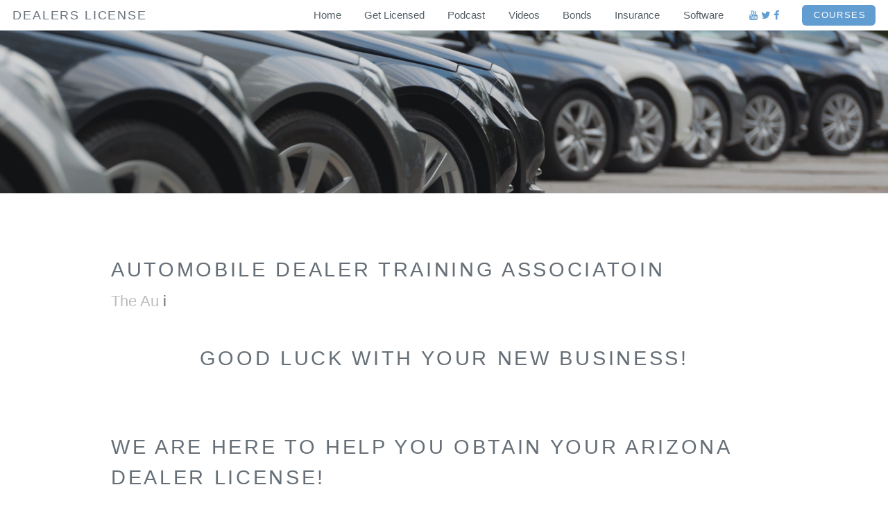

--- FILE ---
content_type: text/html
request_url: https://dealerslicense.com/about-us.html
body_size: 1020
content:
<!DOCTYPE HTML>
<html>
	<head>
	
	<!-- Google tag (gtag.js) -->
<script async src="https://www.googletagmanager.com/gtag/js?id=G-NSJ6DY8E5W"></script>
<script>
  window.dataLayer = window.dataLayer || [];
  function gtag(){dataLayer.push(arguments);}
  gtag('js', new Date());

  gtag('config', 'G-NSJ6DY8E5W');
</script>

		<title>About Us</title>
						<meta name="robots" content="noindex, no follow"/>
		<meta http-equiv="content-type" content="text/html; charset=utf-8" />
		<meta name="description" content="Automobile Dealer Training Association for " />
		<meta name="keywords" content=" Arizona, AX, dealer, dealers, license, car, lot, open, dealership" />
		<!--[if lte IE 8]><script src="js/html5shiv.js"></script><![endif]-->
		<script src="js/jquery.min.js"></script>
		<script src="js/skel.min.js"></script>
		<script src="js/skel-layers.min.js"></script>
		<script src="js/init.js"></script>
		<noscript>
			<link rel="stylesheet" href="css/skel.css" />
				
			
			<link rel="stylesheet" href="css/style.css" />
				
			<link rel="stylesheet" href="css/style-xlarge.css" />
				
			
		</noscript>
<script>
</script>
		<style type="text/css">
		.auto-style2 {
			text-align: left;
		}
		</style>
		</head>
	<body id="top">

		<!-- Header -->
			<header id="header" class="skel-layers-fixed">
				<h1><a href="index.html">DEALERS LICENSE</a></h1>
				<nav id="nav">
					<ul>
					    <li><a href="https://dealerslicense.com/index.html">Home</a></li>
						<li><a href="how-to-get-a-dealer-license.html">Get Licensed</a></li>
						<li><a href="dealer-podcast.html">Podcast</a></li>
						<li><a href="dealer-videos.html">Videos</a></li>
						<li><a href="dealer-surety-bonds.html">Bonds</a></li>
						<li><a href="dealer-insurance.html">Insurance</a></li>
						<li><a href="dealer-management-software.html">Software</a></li>
						<li><a href="https://www.facebook.com/DealerTraining/">
						</a></li>
						<a class="icon fa-youtube" href="https://youtube.com/DealerTraining">
						</a>
						<a class="icon fa-twitter" href="https://twitter.com/DealerTraining1">
						</a>
						<a class="icon fa-facebook" href="https://www.facebook.com/DealerTraining/">
						</a>
						<li>
						<a class="button special" href="dealer-license-training-courses.html">Courses</a></li>
					</ul>
				</nav>
			</header>

		<!-- Banner -->
			<section id="banner">
					<div class="inner">

			</section>
		<!-- One -->
			<section id="one" class="wrapper style1">
				<header class="major">
								<div class="container">
					<h2 class="auto-style2">Automobile Dealer Training 
					Associatoin</h2>
					<p class="auto-style2">The Au<strong> i</strong></p>
									<h2><strong>Good Luck With Your New 
									Business!</strong></h2>
									<p class="auto-style2">
									&nbsp;</p>
						
				<h2 class="auto-style2">We are here to help you obtain your 
					Arizona Dealer License!</h2>
					<p class="auto-style2">
					<img alt="Arizona Dealer License" height="194" longdesc="Arizona Dealer License Training" src="Picture2.jpg" width="194"></p>
					<h3><strong>Delus Johnson<br>Automobile Dealer Training 
					Association</strong></h3>
					<div class="container">
                         </section>
						
		<!-- Footer -->
			<footer id="footer">
				<div class="container">
					<div class="row double">
					<ul class="copyright">
						<li><strong>© </strong> <a href="index.html"><strong>dealerslicense.com</strong></a></li>
						<li><a href="how-to-get-a-dealer-license.html"><strong>Get Licensed</strong></a></li>
						<li><a href="dealer-videos.html"><strong>Dealer Videos</strong></a></li>
						<li><a href="dealer-products.html"><strong>Dealer Products</strong></a></li>
						<li><a href="dealer-license-blog.html"><strong>Blog</strong></a></li>
						<li><a href="about-us.html"><strong>About Us</strong></a></li>
						<li><a href="contact-us.html"><strong>Contact</strong></a></li>
						<li><a href="get-started.html"><strong>Get Started</strong></a></li>
						<li><a href="terms.html"><strong>Terms</strong></a></li>
					</ul>
				</div>
			</footer>
	</body>
</html>

--- FILE ---
content_type: text/css
request_url: https://dealerslicense.com/css/style.css
body_size: 3415
content:
@charset "UTF-8";
@import url(font-awesome.min.css);
@import url("http://fonts.googleapis.com/css?family=Roboto:500,300");

/*
	Ion by TEMPLATED
	templated.co @templatedco
	Released for free under the Creative Commons Attribution 3.0 license (templated.co/license)
*/

/* Basic */

	body {
		background: #fff;
	}

	body, input, select, textarea {
		color: #555f66;
		font-family: "Roboto", Helvetica, sans-serif;
		font-size: 14pt;
		font-weight: 300;
		line-height: 1.75em;
	}

	a {
		color: #629DD1;
		text-decoration: underline;
	}

		a:hover {
			text-decoration: none;
		}

	strong, b {
		color: #666f77;
		font-weight: 500;
	}

	em, i {
		font-style: italic;
	}

	p {
		margin: 0 0 2em 0;
	}

	h1, h2, h3, h4, h5, h6 {
		color: #666f77;
		font-weight: 300;
		line-height: 1em;
		margin: 0 0 1em 0;
		text-transform: uppercase;
		letter-spacing: 0.125em;
	}

		h1 a, h2 a, h3 a, h4 a, h5 a, h6 a {
			color: inherit;
			text-decoration: none;
		}

	h2 {
		font-size: 1.5em;
		line-height: 1.5em;
	}

	h3 {
		font-size: 1.25em;
		line-height: 1.5em;
	}

	h4 {
		font-size: 1em;
		line-height: 1.5em;
	}

	h5 {
		font-size: 0.9em;
		line-height: 1.5em;
	}

	h6 {
		font-size: 0.7em;
		line-height: 1.5em;
	}

	sub {
		font-size: 0.8em;
		position: relative;
		top: 0.5em;
	}

	sup {
		font-size: 0.8em;
		position: relative;
		top: -0.5em;
	}

	hr {
		border: 0;
		border-bottom: solid 1px rgba(144, 144, 144, 0.25);
		margin: 3em 0;
	}

		hr.major {
			margin: 2em 0 5em 0;
		}

	blockquote {
		border-left: solid 4px rgba(144, 144, 144, 0.25);
		font-style: italic;
		margin: 0 0 2em 0;
		padding: 0.5em 0 0.5em 2em;
	}

	code {
		background: rgba(144, 144, 144, 0.075);
		border-radius: 6px;
		border: solid 1px rgba(144, 144, 144, 0.25);
		font-family: "Courier New", monospace;
		font-size: 0.9em;
		margin: 0 0.25em;
		padding: 0.25em 0.65em;
	}

	pre {
		-webkit-overflow-scrolling: touch;
		font-family: "Courier New", monospace;
		font-size: 0.9em;
		margin: 0 0 2em 0;
		overflow-x: auto;
	}

		pre code {
			display: block;
			line-height: 1.75em;
			padding: 1em 1.5em;
		}

	.align-left {
		text-align: left;
	}

	.align-center {
		text-align: center;
	}

	.align-right {
		text-align: right;
	}

/* Section/Article */

	section.special, article.special {
		text-align: center;
	}

	header p {
		color: #bbb;
		position: relative;
		margin: 0 0 1.5em 0;
	}

	header h2 + p {
		font-size: 1.25em;
		margin-top: -1em;
		line-height: 1.5em;
	}

	header h3 + p {
		font-size: 1.1em;
		margin-top: -0.85em;
		line-height: 1.5em;
	}

	header h4 + p,
	header h5 + p,
	header h6 + p {
		font-size: 0.9em;
		margin-top: -0.75em;
		line-height: 1.5em;
	}

	header.major {
		text-align: center;
		margin: 0 0 4em 0;
	}

		header.major h2 {
			font-size: 2em;
		}

		header.major h2 + p {
			font-size: 1.5em;
			margin: -1em 0 2em 0;
		}

/* Form */

	form {
		margin: 0 0 2em 0;
	}

	label {
		color: #666f77;
		display: block;
		font-size: 0.9em;
		font-weight: 500;
		margin: 0 0 1em 0;
	}

	input[type=text], input[type=password], input[type=email], select, textarea {
		-moz-appearance: none;
		-webkit-appearance: none;
		-o-appearance: none;
		-ms-appearance: none;
		appearance: none;
		background: rgba(144, 144, 144, 0.075);
		border-radius: 6px;
		border: none;
		border: solid 1px rgba(144, 144, 144, 0.25);
		color: inherit;
		display: block;
		outline: 0;
		padding: 0 1em;
		text-decoration: none;
		width: 100%;
	}

		input[type=text]:invalid, input[type=password]:invalid, input[type=email]:invalid, select:invalid, textarea:invalid {
			box-shadow: none;
		}

		input[type=text]:focus, input[type=password]:focus, input[type=email]:focus, select:focus, textarea:focus {
			border-color: #629DD1;
			box-shadow: 0 0 0 1px #629DD1;
		}

	.select-wrapper {
		text-decoration: none;
		display: block;
		position: relative;
	}

		.select-wrapper:before {
			content: "x";
			-moz-osx-font-smoothing: grayscale;
			-webkit-font-smoothing: antialiased;
			font-family: FontAwesome;
			font-style: normal;
			font-weight: normal;
			text-transform: none !important;
		}

		.select-wrapper:before {
			color: rgba(144, 144, 144, 0.25);
			display: block;
			height: 2.75em;
			line-height: 2.75em;
			pointer-events: none;
			position: absolute;
			right: 0;
			text-align: center;
			top: 0;
			width: 2.75em;
		}

		.select-wrapper select::-ms-expand {
			display: none;
		}

	input[type=text], input[type=password], input[type=email], select {
		height: 2.75em;
	}

	textarea {
		padding: 0.75em 1em;
	}

	input[type=checkbox], input[type=radio] {
		-moz-appearance: none;
		-webkit-appearance: none;
		-o-appearance: none;
		-ms-appearance: none;
		appearance: none;
		display: block;
		float: left;
		margin-right: -2em;
		opacity: 0;
		width: 1em;
		z-index: -1;
	}

		input[type=checkbox] + label, input[type=radio] + label {
			text-decoration: none;
			color: #555f66;
			cursor: pointer;
			display: inline-block;
			font-size: 1em;
			font-weight: 300;
			padding-left: 2.4em;
			padding-right: 0.75em;
			position: relative;
		}

			input[type=checkbox] + label:before, input[type=radio] + label:before {
				-moz-osx-font-smoothing: grayscale;
				-webkit-font-smoothing: antialiased;
				font-family: FontAwesome;
				font-style: normal;
				font-weight: normal;
				text-transform: none !important;
			}

			input[type=checkbox] + label:before, input[type=radio] + label:before {
				background: rgba(144, 144, 144, 0.075);
				border-radius: 6px;
				border: solid 1px rgba(144, 144, 144, 0.25);
				content: '';
				display: inline-block;
				height: 1.65em;
				left: 0;
				line-height: 1.58125em;
				position: absolute;
				text-align: center;
				top: 0;
				width: 1.65em;
			}

		input[type=checkbox]:checked + label:before, input[type=radio]:checked + label:before {
			background: #192024;
			border-color: #192024;
			color: #ffffff;
			content: '\f00c';
		}

		input[type=checkbox]:focus + label:before, input[type=radio]:focus + label:before {
			border-color: #629DD1;
			box-shadow: 0 0 0 1px #629DD1;
		}

	input[type=checkbox] + label:before {
		border-radius: 6px;
	}

	input[type=radio] + label:before {
		border-radius: 100%;
	}

	::-webkit-input-placeholder {
		color: #bbb !important;
		opacity: 1.0;
	}

	:-moz-placeholder {
		color: #bbb !important;
		opacity: 1.0;
	}

	::-moz-placeholder {
		color: #bbb !important;
		opacity: 1.0;
	}

	:-ms-input-placeholder {
		color: #bbb !important;
		opacity: 1.0;
	}

	.formerize-placeholder {
		color: #bbb !important;
		opacity: 1.0;
	}

/* Box */

	.box {
		border-radius: 6px;
		border: solid 1px rgba(144, 144, 144, 0.25);
		margin-bottom: 2em;
		padding: 3em 2em;
	}

		.box > :last-child,
		.box > :last-child > :last-child,
		.box > :last-child > :last-child > :last-child {
			margin-bottom: 0;
		}

		.box.alt {
			border: 0;
			border-radius: 0;
			padding: 0;
		}

/* Icon */

	.icon {
		text-decoration: none;
		border-bottom: none;
		position: relative;
	}

		.icon:before {
			-moz-osx-font-smoothing: grayscale;
			-webkit-font-smoothing: antialiased;
			font-family: FontAwesome;
			font-style: normal;
			font-weight: normal;
			text-transform: none !important;
		}

		.icon > .label {
			display: none;
		}

		.icon.major {
			display: inline-block;
			margin: 0 0 1.25em 0;
			color: #ffffff;
			background: #629DD1;
			width: 3em;
			height: 3em;
			font-size: 2em;
			text-align: center;
			line-height: 3em;
			border-radius: 100%;
			box-shadow: 0 0 0 10px #fff, 0 0 0 11px rgba(144, 144, 144, 0.25);
		}

/* Image */

	.image {
		border-radius: 6px;
		border: 0;
		display: inline-block;
		position: relative;
	}

		.image img {
			border-radius: 6px;
			display: block;
		}

		.image.left {
			float: left;
			padding: 0 1.5em 1em 0;
			top: 0.25em;
		}

		.image.right {
			float: right;
			padding: 0 0 1em 1.5em;
			top: 0.25em;
		}

		.image.fit {
			display: block;
			margin: 0 0 2em 0;
			width: 100%;
		}

			.image.fit img {
				display: block;
				width: 100%;
			}

/* List */

	ol {
		list-style: decimal;
		margin: 0 0 2em 0;
		padding-left: 1.25em;
	}

		ol li {
			padding-left: 0.25em;
		}

	ul {
		list-style: disc;
		margin: 0 0 2em 0;
		padding-left: 1em;
	}

		ul li {
			padding-left: 0.5em;
		}

		ul.alt {
			list-style: none;
			padding-left: 0;
		}

			ul.alt li {
				border-top: solid 1px rgba(144, 144, 144, 0.25);
				padding: 0.5em 0;
			}

				ul.alt li:first-child {
					border-top: 0;
					padding-top: 0;
				}

		ul.icons {
			cursor: default;
			list-style: none;
			padding-left: 0;
		}

			ul.icons li {
				display: inline-block;
				padding: 0 1.25em 0 0;
			}

				ul.icons li:last-child {
					padding-right: 0;
				}

				ul.icons li .icon:before {
					font-size: 1.5em;
				}

		ul.actions {
			cursor: default;
			list-style: none;
			padding-left: 0;
		}

			ul.actions li {
				display: inline-block;
				padding: 0 1em 0 0;
				vertical-align: middle;
			}

				ul.actions li:last-child {
					padding-right: 0;
				}

			ul.actions.small li {
				padding: 0 0.5em 0 0;
			}

			ul.actions.vertical li {
				display: block;
				padding: 1em 0 0 0;
			}

				ul.actions.vertical li:first-child {
					padding-top: 0;
				}

				ul.actions.vertical li > * {
					margin-bottom: 0;
				}

			ul.actions.vertical.small li {
				padding: 0.5em 0 0 0;
			}

				ul.actions.vertical.small li:first-child {
					padding-top: 0;
				}

			ul.actions.fit {
				display: table;
				margin-left: -1em;
				padding: 0;
				table-layout: fixed;
				width: calc(100% + 1em);
			}

				ul.actions.fit li {
					display: table-cell;
					padding: 0 0 0 1em;
				}

					ul.actions.fit li > * {
						margin-bottom: 0;
					}

				ul.actions.fit.small {
					margin-left: -0.5em;
					width: calc(100% + 0.5em);
				}

					ul.actions.fit.small li {
						padding: 0 0 0 0.5em;
					}

	dl {
		margin: 0 0 2em 0;
	}

/* Table */

	.table-wrapper {
		-webkit-overflow-scrolling: touch;
		overflow-x: auto;
	}

	table {
		margin: 0 0 2em 0;
		width: 100%;
	}

		table tbody tr {
			border: solid 1px rgba(144, 144, 144, 0.25);
			border-left: 0;
			border-right: 0;
		}

			table tbody tr:nth-child(2n + 1) {
				background-color: rgba(144, 144, 144, 0.075);
			}

		table td {
			padding: 0.75em 0.75em;
		}

		table th {
			color: #666f77;
			font-size: 0.9em;
			font-weight: 500;
			padding: 0 0.75em 0.75em 0.75em;
			text-align: left;
		}

		table thead {
			border-bottom: solid 2px rgba(144, 144, 144, 0.25);
		}

		table tfoot {
			border-top: solid 2px rgba(144, 144, 144, 0.25);
		}

		table.alt {
			border-collapse: separate;
		}

			table.alt tbody tr td {
				border: solid 1px rgba(144, 144, 144, 0.25);
				border-left-width: 0;
				border-top-width: 0;
			}

				table.alt tbody tr td:first-child {
					border-left-width: 1px;
				}

			table.alt tbody tr:first-child td {
				border-top-width: 1px;
			}

			table.alt thead {
				border-bottom: 0;
			}

			table.alt tfoot {
				border-top: 0;
			}

/* Button */

	input[type=submit], input[type=reset], input[type=button], .button {
		-moz-appearance: none;
		-webkit-appearance: none;
		-o-appearance: none;
		-ms-appearance: none;
		appearance: none;
		-moz-transition: background-color 0.2s ease-in-out, color 0.2s ease-in-out;
		-webkit-transition: background-color 0.2s ease-in-out, color 0.2s ease-in-out;
		-o-transition: background-color 0.2s ease-in-out, color 0.2s ease-in-out;
		-ms-transition: background-color 0.2s ease-in-out, color 0.2s ease-in-out;
		transition: background-color 0.2s ease-in-out, color 0.2s ease-in-out;
		background-color: #192024;
		border-radius: 6px;
		border: 0;
		color: #ffffff !important;
		cursor: pointer;
		display: inline-block;
		font-weight: 300;
		text-transform: uppercase;
		letter-spacing: 0.125em;
		font-size: 0.9em;
		height: 2.85em;
		line-height: 2.85em;
		padding: 0 1.75em;
		text-align: center;
		text-decoration: none;
		white-space: nowrap;
		text-indent: 0.25em;
	}

		input[type=submit]:hover, input[type=reset]:hover, input[type=button]:hover, .button:hover {
			background-color: #232d33;
		}

		input[type=submit]:active, input[type=reset]:active, input[type=button]:active, .button:active {
			background-color: #0f1315;
		}

		input[type=submit].icon, input[type=reset].icon, input[type=button].icon, .button.icon {
			padding-left: 1.35em;
		}

			input[type=submit].icon:before, input[type=reset].icon:before, input[type=button].icon:before, .button.icon:before {
				margin-right: 0.5em;
			}

		input[type=submit].fit, input[type=reset].fit, input[type=button].fit, .button.fit {
			display: block;
			margin: 0 0 1em 0;
			width: 100%;
		}

		input[type=submit].small, input[type=reset].small, input[type=button].small, .button.small {
			font-size: 0.7em;
		}

		input[type=submit].big, input[type=reset].big, input[type=button].big, .button.big {
			font-size: 1.2em;
			height: 2.65em;
			line-height: 2.65em;
		}

		input[type=submit].alt, input[type=reset].alt, input[type=button].alt, .button.alt {
			background-color: transparent;
			box-shadow: inset 0 0 0 1px rgba(144, 144, 144, 0.25);
			color: #666f77 !important;
		}

			input[type=submit].alt:hover, input[type=reset].alt:hover, input[type=button].alt:hover, .button.alt:hover {
				background-color: rgba(144, 144, 144, 0.075);
			}

			input[type=submit].alt:active, input[type=reset].alt:active, input[type=button].alt:active, .button.alt:active {
				background-color: rgba(144, 144, 144, 0.2);
			}

			input[type=submit].alt.icon:before, input[type=reset].alt.icon:before, input[type=button].alt.icon:before, .button.alt.icon:before {
				color: #bbb;
			}

		input[type=submit].special, input[type=reset].special, input[type=button].special, .button.special {
			background-color: #629DD1;
			color: #ffffff !important;
		}

			input[type=submit].special:hover, input[type=reset].special:hover, input[type=button].special:hover, .button.special:hover {
				background-color: #76a9d7;
			}

			input[type=submit].special:active, input[type=reset].special:active, input[type=button].special:active, .button.special:active {
				background-color: #4e91cb;
			}

		input[type=submit].disabled, input[type=submit]:disabled, input[type=reset].disabled, input[type=reset]:disabled, input[type=button].disabled, input[type=button]:disabled, .button.disabled, .button:disabled {
			background-color: #555f66 !important;
			box-shadow: inset 0 -0.15em 0 0 rgba(0, 0, 0, 0.15);
			color: #fff !important;
			cursor: default;
			opacity: 0.25;
		}

/* Wrapper */

	.wrapper {
		padding: 6em 0 4em 0;
	}

		.wrapper.style1 {
			background: #fff;
			color: #555f66;
		}

		.wrapper.style2 {
			background: #192024;
			color: #c5c7c8;
		}

			.wrapper.style2 h2, .wrapper.style2 h3, .wrapper.style2 h4, .wrapper.style2 h5, .wrapper.style2 h6 {
				color: #ffffff;
			}

			.wrapper.style2 header p {
				color: #a3a5a7;
			}

			.wrapper.style2 .button.alt {
				box-shadow: inset 0 0 0 1px rgba(144, 144, 144, 0.75);
				color: #ffffff !important;
			}

				.wrapper.style2 .button.alt:hover {
					background-color: rgba(144, 144, 144, 0.275);
				}

				.wrapper.style2 .button.alt:active {
					background-color: rgba(144, 144, 144, 0.4);
				}

				.wrapper.style2 .button.alt.icon:before {
					color: #a3a5a7;
				}

/* Header */

	#skel-layers-wrapper {
		padding-top: 3em;
	}

	#header {
		background: #fff;
		color: #555f66;
		cursor: default;
		height: 3em;
		left: 0;
		line-height: 3em;
		position: fixed;
		top: 0;
		width: 100%;
		z-index: 10000;
		box-shadow: 0 0 0.1em 0 rgba(0, 0, 0, 0.25);
	}

		#header h1 {
			color: #666f77;
			font-weight: 500;
			height: inherit;
			left: 1.25em;
			line-height: inherit;
			margin: 0;
			padding: 0;
			position: absolute;
			top: 0;
		}

			#header h1 a {
				font-size: 1.25em;
			}

		#header nav {
			height: inherit;
			line-height: inherit;
			position: absolute;
			right: 1.25em;
			top: 0;
			vertical-align: middle;
		}

			#header nav > ul {
				list-style: none;
				margin: 0;
				padding-left: 0;
			}

				#header nav > ul > li {
					border-radius: 6px;
					display: inline-block;
					margin-left: 2em;
					padding-left: 0;
				}

					#header nav > ul > li a {
						-moz-transition: color 0.2s ease-in-out;
						-webkit-transition: color 0.2s ease-in-out;
						-o-transition: color 0.2s ease-in-out;
						-ms-transition: color 0.2s ease-in-out;
						transition: color 0.2s ease-in-out;
						color: #555f66;
						display: inline-block;
						text-decoration: none;
					}

						#header nav > ul > li a:hover {
							color: #629DD1;
						}

					#header nav > ul > li:first-child {
						margin-left: 0;
					}

					#header nav > ul > li .button {
						height: 2.25em;
						line-height: 2.25em;
						margin-bottom: 0;
						padding: 0 1em;
						position: relative;
						top: -0.075em;
						vertical-align: middle;
					}

		#header .container {
			position: relative;
		}

			#header .container h1 {
				left: 0;
			}

			#header .container nav {
				right: 0;
			}

/* Banner */

	#banner {
		background-color: #666666;
		background-image: url("../images/banner.jpg");
		background-size: cover;
		background-position: center center;
		background-repeat: no-repeat;
		color: #d8d8d8;
		padding: 14em 0;
		text-align: center;
		position: relative;
	}

		#banner:before {
			content: '';
			position: absolute;
			left: 0;
			top: 0;
			width: 100%;
			height: 100%;
			background: rgba(64, 72, 80, 0.25);
		}

		#banner .inner {
			position: relative;
			z-index: 1;
		}

			#banner .inner :last-child {
				margin-bottom: 0;
			}

		#banner h2, #banner h3, #banner h4, #banner h5, #banner h6 {
			color: #ffffff;
		}

		#banner .button.alt {
			box-shadow: inset 0 0 0 1px rgba(144, 144, 144, 0.75);
			color: #ffffff !important;
		}

			#banner .button.alt:hover {
				background-color: rgba(144, 144, 144, 0.275);
			}

			#banner .button.alt:active {
				background-color: rgba(144, 144, 144, 0.4);
			}

			#banner .button.alt.icon:before {
				color: #c1c1c1;
			}

		#banner .button {
			min-width: 12em;
		}

		#banner h2 {
			font-size: 3.5em;
			line-height: 1em;
			margin: 0 0 0.5em 0;
			padding: 0;
		}

		#banner p {
			font-size: 1.5em;
			margin-bottom: 2em;
		}

			#banner p a {
				color: #ffffff;
				text-decoration: none;
			}

/* Footer */

	#footer {
		background: #f8f8f8;
		padding: 4em 0 6em 0;
	}

		#footer a {
			color: inherit;
		}

		#footer .copyright {
			color: #bbb;
			font-size: 0.9em;
			margin: 2em 0 0 0;
			padding: 0;
			text-align: center;
		}

			#footer .copyright li {
				border-left: solid 1px rgba(144, 144, 144, 0.25);
				display: inline-block;
				list-style: none;
				margin-left: 1.5em;
				padding-left: 1.5em;
			}

				#footer .copyright li:first-child {
					border-left: 0;
					margin-left: 0;
					padding-left: 0;
				}

		#footer .icons a {
			color: #bbb;
		}




--- FILE ---
content_type: text/javascript
request_url: https://dealerslicense.com/js/init.js
body_size: 341
content:
/*
*/

(function($) {

	skel.init({
		reset: 'full',
		breakpoints: {
			
			// Global.
				global: {
					range: '*',
					href: 'css/style.css',
					containers: 1400,
					grid: {
						gutters: {
							vertical: '4em',
							horizontal: 0
						}
					}
				},

			// XLarge.
				xlarge: {
					range: '-1680',
					href: 'css/style-xlarge.css',
					containers: 1200
				},

			// Large.
				large: {
					range: '-1280',
					href: 'css/style-large.css',
					containers: 960,
					grid: {
						gutters: {
							vertical: '2.5em'
						}
					},
					viewport: {
						scalable: false
					}
				},

			// Medium.
				medium: {
					range: '-980',
					href: 'css/style-medium.css',
					containers: '90%',
					grid: {
						collapse: 1
					}
				},

			// Small.
				small: {
					range: '-736',
					href: 'css/style-small.css',
					containers: '90%',
					grid: {
						gutters: {
							vertical: '1.25em'
						}
					}
				},

			// XSmall.
				xsmall: {
					range: '-480',
					href: 'css/style-xsmall.css',
					grid: {
						collapse: 2
					}
				}

		},
		plugins: {
			layers: {
				
				// Config.
					config: {
						transform: true
					},
				
				// Navigation Panel.
					navPanel: {
						animation: 'pushX',
						breakpoints: 'medium',
						clickToHide: true,
						height: '100%',
						hidden: true,
						html: '<div data-action="moveElement" data-args="nav"></div>',
						orientation: 'vertical',
						position: 'top-left',
						side: 'left',
						width: 250
					},

				// Navigation Button.
					navButton: {
						breakpoints: 'medium',
						height: '4em',
						html: '<span class="toggle" data-action="toggleLayer" data-args="navPanel"></span>',
						position: 'top-left',
						side: 'top',
						width: '6em'
					}

			}
		}
	});

	$(function() {
		
		// jQuery ready stuff.
		
	});

})(jQuery);